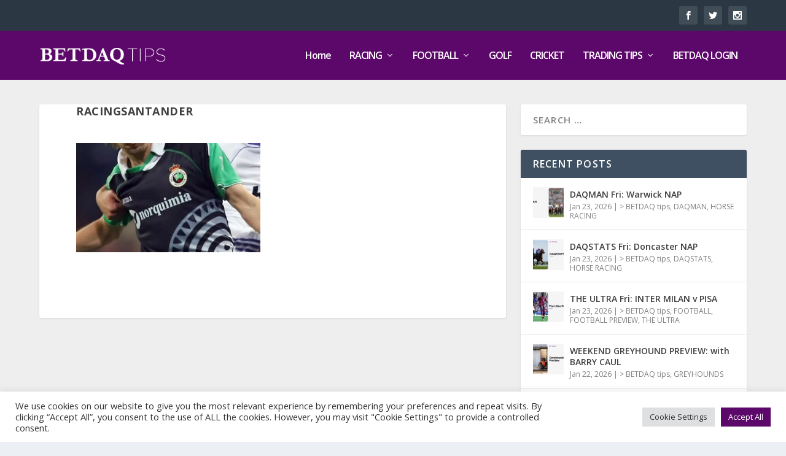

--- FILE ---
content_type: application/javascript; charset=UTF-8
request_url: https://tips.betdaq.com/cdn-cgi/challenge-platform/h/b/scripts/jsd/d251aa49a8a3/main.js?
body_size: 8662
content:
window._cf_chl_opt={AKGCx8:'b'};~function(b6,OC,Ox,Ok,Ol,OI,Oj,OV,Oi,b1){b6=m,function(A,G,bl,b5,O,b){for(bl={A:530,G:525,O:658,b:698,v:604,S:641,s:694,Y:572,N:556,X:495},b5=m,O=A();!![];)try{if(b=parseInt(b5(bl.A))/1+parseInt(b5(bl.G))/2*(parseInt(b5(bl.O))/3)+parseInt(b5(bl.b))/4*(parseInt(b5(bl.v))/5)+parseInt(b5(bl.S))/6+parseInt(b5(bl.s))/7*(parseInt(b5(bl.Y))/8)+parseInt(b5(bl.N))/9+-parseInt(b5(bl.X))/10,b===G)break;else O.push(O.shift())}catch(v){O.push(O.shift())}}(c,506574),OC=this||self,Ox=OC[b6(515)],Ok=function(uz,uU,uD,uo,uT,uZ,ua,b7,G,O,b,S){return uz={A:629,G:619},uU={A:711,G:472,O:676,b:485,v:690,S:586,s:716,Y:697,N:678,X:516,H:502,a:634,Z:613,P:713,h:605,T:614,o:551,K:657,D:550,U:472,z:544,F:577,L:650,e:472,E:633,B:482,W:678,C:472,x:716,k:702,l:531,I:472,J:637,g:603},uD={A:659},uo={A:627},uT={A:709,G:484,O:622},uZ={A:696},ua={A:661,G:622,O:603,b:692,v:537,S:566,s:566,Y:505,N:614,X:692,H:566,a:585,Z:676,P:634,h:635,T:564,o:634,K:708,D:634,U:696,z:541,F:472,L:485,e:476,E:537,B:566,W:585,C:639,x:523,k:634,l:646,I:645,J:635,g:471,j:634,V:685,R:668,i:646,d:534,f:634,Q:700,M:472,y:627,n:545,c0:589,c1:690,c2:659,c3:634,c4:642,c5:634,c6:678,c7:531},b7=b6,G={'fatuF':function(s,Y){return s==Y},'iiWgX':function(s,Y){return s<Y},'gVmbN':function(s,Y){return s|Y},'fNLxl':function(s,Y){return Y==s},'CxbQV':function(s,Y){return Y==s},'iwQbA':function(s,Y){return s(Y)},'vIGSW':function(s,Y){return Y==s},'kYBCE':function(s,Y){return Y&s},'QJhII':function(s,Y){return Y!==s},'jYHPQ':function(s,Y){return s==Y},'MBujZ':function(s,Y){return s-Y},'mNywJ':function(s,Y){return s(Y)},'VgUMS':function(s,Y){return s>Y},'gGqpQ':function(s,Y){return s==Y},'ziajO':function(s,Y){return s<<Y},'SxbXZ':function(s,Y){return s==Y},'Zwkso':function(s,Y){return s&Y},'rlowN':function(s,Y){return Y==s},'XfCTZ':function(s,Y){return s&Y},'UAXiE':function(s,Y){return s(Y)},'ZgcPx':function(s,Y){return s==Y},'IRaLE':function(s,Y){return s<Y},'maIgs':function(s,Y){return s==Y},'VVQzF':function(s,Y){return s==Y},'FEXUc':function(s,Y){return s(Y)},'WZBsp':function(s,Y){return Y==s},'CXeJV':function(s,Y){return s(Y)},'DEsgG':function(s,Y){return Y!=s},'oJSEJ':function(s,Y){return s&Y},'sLDFj':function(s,Y){return s<Y},'Ttdub':function(s,Y){return s(Y)},'doQmg':function(s,Y){return s&Y},'WRepp':function(s,Y){return s(Y)},'qDbJl':function(s,Y){return Y*s},'LWFjF':function(s,Y){return Y==s},'hOGVR':function(s,Y){return s<Y},'KcWBj':function(s,Y){return s(Y)},'GPVtu':function(s,Y){return s+Y}},O=String[b7(uz.A)],b={'h':function(s,uX){return uX={A:569,G:603},s==null?'':b.g(s,6,function(Y,b8){return b8=m,b8(uX.A)[b8(uX.G)](Y)})},'g':function(s,Y,N,b9,X,H,Z,P,T,o,K,D,U,z,F,L,E,B,W,C){if(b9=b7,G[b9(ua.A)](null,s))return'';for(H={},Z={},P='',T=2,o=3,K=2,D=[],U=0,z=0,F=0;F<s[b9(ua.G)];F+=1)if(L=s[b9(ua.O)](F),Object[b9(ua.b)][b9(ua.v)][b9(ua.S)](H,L)||(H[L]=o++,Z[L]=!0),E=P+L,Object[b9(ua.b)][b9(ua.v)][b9(ua.s)](H,E))P=E;else for(B=b9(ua.Y)[b9(ua.N)]('|'),W=0;!![];){switch(B[W++]){case'0':if(Object[b9(ua.X)][b9(ua.v)][b9(ua.H)](Z,P)){if(256>P[b9(ua.a)](0)){for(X=0;G[b9(ua.Z)](X,K);U<<=1,G[b9(ua.A)](z,Y-1)?(z=0,D[b9(ua.P)](N(U)),U=0):z++,X++);for(C=P[b9(ua.a)](0),X=0;8>X;U=G[b9(ua.h)](U<<1,1&C),Y-1==z?(z=0,D[b9(ua.P)](N(U)),U=0):z++,C>>=1,X++);}else{for(C=1,X=0;G[b9(ua.Z)](X,K);U=U<<1.67|C,G[b9(ua.T)](z,Y-1)?(z=0,D[b9(ua.o)](N(U)),U=0):z++,C=0,X++);for(C=P[b9(ua.a)](0),X=0;16>X;U=1&C|U<<1,G[b9(ua.K)](z,Y-1)?(z=0,D[b9(ua.D)](G[b9(ua.U)](N,U)),U=0):z++,C>>=1,X++);}T--,G[b9(ua.z)](0,T)&&(T=Math[b9(ua.F)](2,K),K++),delete Z[P]}else for(C=H[P],X=0;G[b9(ua.Z)](X,K);U=G[b9(ua.h)](U<<1.23,G[b9(ua.L)](C,1)),z==Y-1?(z=0,D[b9(ua.o)](G[b9(ua.U)](N,U)),U=0):z++,C>>=1,X++);continue;case'1':0==T&&(T=Math[b9(ua.F)](2,K),K++);continue;case'2':P=String(L);continue;case'3':T--;continue;case'4':H[E]=o++;continue}break}if(G[b9(ua.e)]('',P)){if(Object[b9(ua.b)][b9(ua.E)][b9(ua.B)](Z,P)){if(256>P[b9(ua.W)](0)){for(X=0;X<K;U<<=1,G[b9(ua.C)](z,G[b9(ua.x)](Y,1))?(z=0,D[b9(ua.k)](G[b9(ua.l)](N,U)),U=0):z++,X++);for(C=P[b9(ua.a)](0),X=0;G[b9(ua.I)](8,X);U=G[b9(ua.J)](U<<1,1.38&C),G[b9(ua.g)](z,Y-1)?(z=0,D[b9(ua.j)](N(U)),U=0):z++,C>>=1,X++);}else{for(C=1,X=0;X<K;U=G[b9(ua.V)](U,1)|C,G[b9(ua.R)](z,G[b9(ua.x)](Y,1))?(z=0,D[b9(ua.o)](G[b9(ua.i)](N,U)),U=0):z++,C=0,X++);for(C=P[b9(ua.a)](0),X=0;16>X;U=U<<1.86|G[b9(ua.d)](C,1),Y-1==z?(z=0,D[b9(ua.f)](N(U)),U=0):z++,C>>=1,X++);}T--,G[b9(ua.Q)](0,T)&&(T=Math[b9(ua.M)](2,K),K++),delete Z[P]}else for(C=H[P],X=0;X<K;U=U<<1|G[b9(ua.y)](C,1),z==Y-1?(z=0,D[b9(ua.j)](G[b9(ua.n)](N,U)),U=0):z++,C>>=1,X++);T--,G[b9(ua.c0)](0,T)&&K++}for(C=2,X=0;G[b9(ua.c1)](X,K);U=C&1|U<<1,G[b9(ua.c2)](z,G[b9(ua.x)](Y,1))?(z=0,D[b9(ua.c3)](N(U)),U=0):z++,C>>=1,X++);for(;;)if(U<<=1,G[b9(ua.c4)](z,Y-1)){D[b9(ua.c5)](G[b9(ua.c6)](N,U));break}else z++;return D[b9(ua.c7)]('')},'j':function(s,uh,bm,Y){return uh={A:709,G:611,O:674,b:674,v:618,S:617,s:615,Y:574,N:674,X:585},bm=b7,Y={'qgoGk':function(N,X,bc){return bc=m,G[bc(uZ.A)](N,X)},'iwljK':function(N,X){return N+X},'VyhUF':bm(uT.A)},G[bm(uT.G)](null,s)?'':''==s?null:b.i(s[bm(uT.O)],32768,function(N,bA){if(bA=bm,bA(uh.A)!==Y[bA(uh.G)])S[bA(uh.O)]>=200&&s[bA(uh.b)]<300?H(bA(uh.v)):Y[bA(uh.S)](a,Y[bA(uh.s)](bA(uh.Y),Z[bA(uh.N)]));else return s[bA(uh.X)](N)})},'i':function(s,Y,N,bG,X,H,Z,P,T,o,K,D,U,z,F,L,E,W,B,x,I,J){for(bG=b7,X={'qLwlm':bG(uU.A),'ajUKp':function(C,I,bO){return bO=bG,G[bO(uo.A)](C,I)},'HwlKH':function(C,I){return I*C},'sNUXB':function(C,I,bb){return bb=bG,G[bb(uD.A)](C,I)}},H=[],Z=4,P=4,T=3,o=[],U=N(0),z=Y,F=1,K=0;3>K;H[K]=K,K+=1);for(L=0,E=Math[bG(uU.G)](2,2),D=1;D!=E;B=U&z,z>>=1,z==0&&(z=Y,U=N(F++)),L|=(G[bG(uU.O)](0,B)?1:0)*D,D<<=1);switch(L){case 0:for(L=0,E=Math[bG(uU.G)](2,8),D=1;D!=E;B=G[bG(uU.b)](U,z),z>>=1,0==z&&(z=Y,U=N(F++)),L|=(G[bG(uU.v)](0,B)?1:0)*D,D<<=1);W=G[bG(uU.S)](O,L);break;case 1:for(L=0,E=Math[bG(uU.G)](2,16),D=1;G[bG(uU.s)](D,E);B=G[bG(uU.Y)](U,z),z>>=1,0==z&&(z=Y,U=G[bG(uU.N)](N,F++)),L|=(G[bG(uU.X)](0,B)?1:0)*D,D<<=1);W=G[bG(uU.H)](O,L);break;case 2:return''}for(K=H[3]=W,o[bG(uU.a)](W);;)if(bG(uU.Z)===bG(uU.P)){for(x=X[bG(uU.h)][bG(uU.T)]('|'),I=0;!![];){switch(x[I++]){case'0':J=X[bG(uU.o)](Z,P);continue;case'1':F|=X[bG(uU.K)](0<J?1:0,L);continue;case'2':T>>=1;continue;case'3':D<<=1;continue;case'4':X[bG(uU.D)](0,T)&&(o=K,D=U(z++));continue}break}}else{if(F>s)return'';for(L=0,E=Math[bG(uU.U)](2,T),D=1;D!=E;B=G[bG(uU.z)](U,z),z>>=1,0==z&&(z=Y,U=G[bG(uU.F)](N,F++)),L|=G[bG(uU.L)](0<B?1:0,D),D<<=1);switch(W=L){case 0:for(L=0,E=Math[bG(uU.e)](2,8),D=1;E!=D;B=U&z,z>>=1,G[bG(uU.E)](0,z)&&(z=Y,U=N(F++)),L|=(G[bG(uU.B)](0,B)?1:0)*D,D<<=1);H[P++]=G[bG(uU.W)](O,L),W=P-1,Z--;break;case 1:for(L=0,E=Math[bG(uU.C)](2,16),D=1;G[bG(uU.x)](D,E);B=z&U,z>>=1,0==z&&(z=Y,U=G[bG(uU.k)](N,F++)),L|=D*(0<B?1:0),D<<=1);H[P++]=O(L),W=P-1,Z--;break;case 2:return o[bG(uU.l)]('')}if(Z==0&&(Z=Math[bG(uU.I)](2,T),T++),H[W])W=H[W];else if(W===P)W=G[bG(uU.J)](K,K[bG(uU.g)](0));else return null;o[bG(uU.a)](W),H[P++]=K+W[bG(uU.g)](0),Z--,K=W,0==Z&&(Z=Math[bG(uU.G)](2,T),T++)}}},S={},S[b7(uz.G)]=b.h,S}(),Ol={},Ol[b6(688)]='o',Ol[b6(499)]='s',Ol[b6(588)]='u',Ol[b6(683)]='z',Ol[b6(496)]='n',Ol[b6(513)]='I',Ol[b6(473)]='b',OI=Ol,OC[b6(649)]=function(A,G,O,S,uV,uj,ug,bs,s,N,X,H,Z,P,h){if(uV={A:568,G:608,O:624,b:535,v:524,S:535,s:653,Y:519,N:587,X:519,H:587,a:597,Z:689,P:622,h:479,T:479,o:667,K:638,D:660,U:660,z:596,F:703,L:634,e:592,E:585,B:612,W:481,C:703,x:579},uj={A:677,G:596,O:622,b:660,v:636},ug={A:692,G:537,O:566,b:634},bs=b6,s={'wduAJ':function(T,o){return T<o},'OTGOQ':function(T,o){return T+o},'EFSiM':function(T,o){return o==T},'dCBjC':function(T,o){return T(o)},'evYKJ':function(T,o){return T>o},'CDfFN':function(T,o){return T|o},'pkcKY':function(T,o){return T(o)},'jQrno':function(T,o){return T===o},'NwLnW':bs(uV.A)},G===null||s[bs(uV.G)](void 0,G))return S;for(N=Og(G),A[bs(uV.O)][bs(uV.b)]&&(N=N[bs(uV.v)](A[bs(uV.O)][bs(uV.S)](G))),N=A[bs(uV.s)][bs(uV.Y)]&&A[bs(uV.N)]?A[bs(uV.s)][bs(uV.X)](new A[(bs(uV.H))](N)):function(T,bN,o){for(bN=bs,T[bN(uj.A)](),o=0;s[bN(uj.G)](o,T[bN(uj.O)]);T[o]===T[s[bN(uj.b)](o,1)]?T[bN(uj.v)](o+1,1):o+=1);return T}(N),X='nAsAaAb'.split('A'),X=X[bs(uV.a)][bs(uV.Z)](X),H=0;H<N[bs(uV.P)];H++)if(bs(uV.h)===bs(uV.T))(Z=N[H],P=Oq(A,G,Z),X(P))?(h='s'===P&&!A[bs(uV.o)](G[Z]),s[bs(uV.K)]===O+Z?Y(s[bs(uV.D)](O,Z),P):h||Y(s[bs(uV.U)](O,Z),G[Z])):Y(O+Z,P);else{for(j=1,V=0;s[bs(uV.z)](R,i);Y=M|Q<<1,s[bs(uV.F)](y,H-1)?(c0=0,c1[bs(uV.L)](s[bs(uV.e)](c2,c3)),c4=0):c5++,c6=0,S++);for(c7=c8[bs(uV.E)](0),c9=0;s[bs(uV.B)](16,cc);cA=s[bs(uV.W)](cG<<1.16,cO&1),s[bs(uV.C)](cb,cu-1)?(cv=0,cS[bs(uV.L)](s[bs(uV.x)](cs,cY)),cN=0):cX++,cH>>=1,cm++);}return S;function Y(T,o,bY){bY=bs,Object[bY(ug.A)][bY(ug.G)][bY(ug.O)](S,o)||(S[o]=[]),S[o][bY(ug.b)](T)}},Oj=b6(664)[b6(614)](';'),OV=Oj[b6(597)][b6(689)](Oj),OC[b6(671)]=function(A,G,uf,ud,bX,O,v,S,s,Y){for(uf={A:546,G:622,O:480,b:622,v:543,S:609,s:634,Y:532},ud={A:562},bX=b6,O={'WWpjP':function(N,X){return N+X},'oGylD':function(N,X){return N<X},'cNrfb':function(N,X){return N(X)}},v=Object[bX(uf.A)](G),S=0;S<v[bX(uf.G)];S++)if(s=v[S],'f'===s&&(s='N'),A[s]){for(Y=0;O[bX(uf.O)](Y,G[v[S]][bX(uf.b)]);-1===A[s][bX(uf.v)](G[v[S]][Y])&&(O[bX(uf.S)](OV,G[v[S]][Y])||A[s][bX(uf.s)]('o.'+G[v[S]][Y])),Y++);}else A[s]=G[v[S]][bX(uf.Y)](function(N,bH){return bH=bX,O[bH(ud.A)]('o.',N)})},Oi=null,b1=b0(),b3();function b4(b,v,vV,bk,S,s,Y,N){if(vV={A:518,G:561,O:707,b:714,v:673,S:618,s:620,Y:489,N:687,X:618,H:648,a:504,Z:620,P:518,h:687,T:644,o:504},bk=b6,S={},S[bk(vV.A)]=bk(vV.G),S[bk(vV.O)]=bk(vV.b),s=S,!b[bk(vV.v)])return;v===bk(vV.S)?(Y={},Y[bk(vV.s)]=bk(vV.G),Y[bk(vV.Y)]=b.r,Y[bk(vV.N)]=bk(vV.X),OC[bk(vV.H)][bk(vV.a)](Y,'*')):(N={},N[bk(vV.Z)]=s[bk(vV.P)],N[bk(vV.Y)]=b.r,N[bk(vV.h)]=s[bk(vV.O)],N[bk(vV.T)]=v,OC[bk(vV.H)][bk(vV.o)](N,'*'))}function m(A,G,O,b){return A=A-471,O=c(),b=O[A],b}function b0(va,bL){return va={A:552,G:552},bL=b6,crypto&&crypto[bL(va.A)]?crypto[bL(va.G)]():''}function OR(uy,ba,O,b,v,S,s,Y){O=(uy={A:651,G:663,O:593,b:488,v:548,S:490,s:695,Y:616,N:529,X:705,H:498,a:652,Z:580,P:693,h:669,T:520,o:529,K:681},ba=b6,{'fPUCa':ba(uy.A),'DhtwZ':function(N,X,H,a,Z){return N(X,H,a,Z)},'cDHne':ba(uy.G),'vImhb':function(N,X,H,a,Z){return N(X,H,a,Z)},'MlmTx':ba(uy.O)});try{return b=Ox[ba(uy.b)](O[ba(uy.v)]),b[ba(uy.S)]=ba(uy.s),b[ba(uy.Y)]='-1',Ox[ba(uy.N)][ba(uy.X)](b),v=b[ba(uy.H)],S={},S=pRIb1(v,v,'',S),S=O[ba(uy.a)](pRIb1,v,v[ba(uy.Z)]||v[O[ba(uy.P)]],'n.',S),S=O[ba(uy.h)](pRIb1,v,b[O[ba(uy.T)]],'d.',S),Ox[ba(uy.o)][ba(uy.K)](b),s={},s.r=S,s.e=null,s}catch(N){return Y={},Y.r={},Y.e=N,Y}}function OM(G,vm,bo,O,b){return vm={A:554,G:492},bo=b6,O={},O[bo(vm.A)]=function(v,S){return v<S},b=O,b[bo(vm.A)](Math[bo(vm.G)](),G)}function Ow(vO,bD,G,O,b,v,S){return vO={A:602,G:487,O:602,b:477},bD=b6,G={},G[bD(vO.A)]=function(s,Y){return s/Y},O=G,b=3600,v=Oy(),S=Math[bD(vO.G)](O[bD(vO.O)](Date[bD(vO.b)](),1e3)),S-v>b?![]:!![]}function On(A,G,vH,vX,vN,vs,bU,O,b,v,S){vH={A:618,G:528,O:558,b:706,v:571,S:553,s:599,Y:512,N:628,X:680,H:571,a:715,Z:497,P:673,h:570,T:666,o:584,K:701,D:506,U:560,z:560,F:673,L:595,e:670,E:619,B:483},vX={A:662,G:500},vN={A:674,G:626,O:521,b:654,v:622,S:621,s:574,Y:674},vs={A:570},bU=b6,O={'zSCys':function(s,Y){return s<Y},'ocIDf':bU(vH.A),'qtfRx':function(s,Y){return s(Y)},'PtbeD':function(s,Y){return s+Y},'cxukr':bU(vH.G),'EzyII':function(s){return s()}},b=OC[bU(vH.O)],console[bU(vH.b)](OC[bU(vH.v)]),v=new OC[(bU(vH.S))](),v[bU(vH.s)](bU(vH.Y),O[bU(vH.N)](O[bU(vH.X)]+OC[bU(vH.H)][bU(vH.a)]+bU(vH.Z),b.r)),b[bU(vH.P)]&&(v[bU(vH.h)]=5e3,v[bU(vH.T)]=function(bz){bz=bU,G(bz(vs.A))}),v[bU(vH.o)]=function(vY,bF){if(vY={A:585},bF=bU,v[bF(vN.A)]>=200&&O[bF(vN.G)](v[bF(vN.A)],300)){if(bF(vN.O)===bF(vN.b))return null==S?'':''==s?null:Y.i(N[bF(vN.v)],32768,function(Z,br){return br=bF,H[br(vY.A)](Z)});else G(O[bF(vN.S)])}else G(bF(vN.s)+v[bF(vN.Y)])},v[bU(vH.K)]=function(bp){bp=bU,O[bp(vX.A)](G,bp(vX.G))},S={'t':Oy(),'lhr':Ox[bU(vH.D)]&&Ox[bU(vH.D)][bU(vH.U)]?Ox[bU(vH.D)][bU(vH.z)]:'','api':b[bU(vH.F)]?!![]:![],'c':O[bU(vH.L)](Of),'payload':A},v[bU(vH.e)](Ok[bU(vH.E)](JSON[bU(vH.B)](S)))}function OJ(G,O,up,bu,v,S){return up={A:547,G:494,O:503,b:540,v:547,S:527,s:692,Y:675,N:566,X:543},bu=b6,v={},v[bu(up.A)]=function(s,Y){return s instanceof Y},v[bu(up.G)]=function(s,Y){return s<Y},v[bu(up.O)]=bu(up.b),S=v,S[bu(up.v)](O,G[bu(up.S)])&&S[bu(up.G)](0,G[bu(up.S)][bu(up.s)][bu(up.Y)][bu(up.N)](O)[bu(up.X)](S[bu(up.O)]))}function OQ(A){if(A=Od(),A===null)return;Oi=(Oi&&clearTimeout(Oi),setTimeout(function(){Ot()},1e3*A))}function Ot(A,v2,v1,bZ,G,O){v2={A:583,G:514,O:575,b:684},v1={A:522,G:640,O:643},bZ=b6,G={'rSxyC':function(b,v){return b===v},'tCtPV':bZ(v2.A),'vtdvq':function(b,v){return b(v)},'DnLqw':function(b){return b()},'mVLCI':bZ(v2.G)},O=G[bZ(v2.O)](OR),On(O.r,function(b,bP){bP=bZ,G[bP(v1.A)](typeof A,G[bP(v1.G)])&&G[bP(v1.O)](A,b),OQ()}),O.e&&b2(G[bZ(v2.b)],O.e)}function b2(v,S,vP,be,s,Y,N,X,H,a,Z,P,h,T,o,K){if(vP={A:623,G:594,O:533,b:610,v:614,S:567,s:491,Y:620,N:665,X:670,H:619,a:501,Z:571,P:501,h:510,T:510,o:509,K:571,D:536,U:571,z:655,F:591,L:528,e:715,E:686,B:630,W:570,C:599,x:512,k:666,l:553,I:558},be=b6,s={},s[be(vP.A)]=be(vP.G),Y=s,!OM(0))return![];X=(N={},N[be(vP.O)]=v,N[be(vP.b)]=S,N);try{for(H=Y[be(vP.A)][be(vP.v)]('|'),a=0;!![];){switch(H[a++]){case'0':Z={},Z[be(vP.S)]=X,Z[be(vP.s)]=h,Z[be(vP.Y)]=be(vP.N),o[be(vP.X)](Ok[be(vP.H)](Z));continue;case'1':h=(P={},P[be(vP.a)]=OC[be(vP.Z)][be(vP.P)],P[be(vP.h)]=OC[be(vP.Z)][be(vP.T)],P[be(vP.o)]=OC[be(vP.K)][be(vP.o)],P[be(vP.D)]=OC[be(vP.U)][be(vP.z)],P[be(vP.F)]=b1,P);continue;case'2':T=be(vP.L)+OC[be(vP.U)][be(vP.e)]+be(vP.E)+K.r+be(vP.B);continue;case'3':o[be(vP.W)]=2500;continue;case'4':o[be(vP.C)](be(vP.x),T);continue;case'5':o[be(vP.k)]=function(){};continue;case'6':o=new OC[(be(vP.l))]();continue;case'7':K=OC[be(vP.I)];continue}break}}catch(D){}}function Oq(G,O,S,uE,bv,s,Y,N,X){Y=(uE={A:606,G:569,O:656,b:565,v:688,S:582,s:718,Y:656,N:474,X:583,H:563,a:603,Z:653,P:704,h:583},bv=b6,s={},s[bv(uE.A)]=bv(uE.G),s[bv(uE.O)]=function(H,Z){return Z===H},s[bv(uE.b)]=bv(uE.v),s[bv(uE.S)]=bv(uE.s),s);try{N=O[S]}catch(H){return'i'}if(N==null)return Y[bv(uE.Y)](void 0,N)?'u':'x';if(Y[bv(uE.b)]==typeof N){if(Y[bv(uE.S)]!==bv(uE.N))try{if(bv(uE.X)==typeof N[bv(uE.H)])return N[bv(uE.H)](function(){}),'p'}catch(Z){}else return Y[bv(uE.A)][bv(uE.a)](G)}return G[bv(uE.Z)][bv(uE.P)](N)?'a':N===G[bv(uE.Z)]?'D':Y[bv(uE.Y)](!0,N)?'T':!1===N?'F':(X=typeof N,bv(uE.h)==X?OJ(G,N)?'N':'f':OI[X]||'?')}function Og(A,uB,bS,G){for(uB={A:524,G:546,O:549},bS=b6,G=[];null!==A;G=G[bS(uB.A)](Object[bS(uB.G)](A)),A=Object[bS(uB.O)](A));return G}function Od(v5,bh,G,O,b,v){return v5={A:578,G:600,O:691,b:557,v:558,S:496,s:600,Y:557,N:578},bh=b6,G={},G[bh(v5.A)]=function(S,s){return S+s},G[bh(v5.G)]=function(S,s){return S<s},G[bh(v5.O)]=bh(v5.b),O=G,b=OC[bh(v5.v)],!b?null:(v=b.i,typeof v!==bh(v5.S)||O[bh(v5.s)](v,30))?O[bh(v5.O)]===bh(v5.Y)?null:O[bh(v5.N)]('o.',G):v}function Oy(vA,bK,A){return vA={A:558,G:487},bK=b6,A=OC[bK(vA.A)],Math[bK(vA.G)](+atob(A.t))}function b3(vj,vg,vk,bE,A,G,O,b,v){if(vj={A:679,G:478,O:559,b:526,v:607,S:558,s:573,Y:511,N:647,X:542,H:517,a:517,Z:682,P:486,h:486},vg={A:647,G:542,O:511,b:672,v:576,S:486,s:507,Y:717},vk={A:598,G:692,O:537,b:566,v:585,S:539,s:634,Y:493,N:625,X:590,H:631,a:475,Z:699,P:585,h:712,T:581,o:710,K:508,D:472,U:601,z:539},bE=b6,A={'cgXlM':function(S,s){return S==s},'BIFxK':function(S,s){return S(s)},'uKaQM':function(S,s){return S>s},'TBGHt':function(S,s){return s|S},'tnpIl':function(S,s){return S<<s},'rxWaj':function(S,s){return S(s)},'GfEvm':function(S,s){return S<s},'kcaez':function(S,s){return S|s},'yONYj':function(S,s){return S&s},'PDMbh':function(S,s){return S-s},'ayXkM':function(S,s){return S(s)},'TAkxX':function(S,s){return S&s},'rZAnR':bE(vj.A),'OkGMD':function(S,s,Y){return S(s,Y)},'ZRYFE':bE(vj.G),'ioyYE':function(S,s){return s!==S},'HHFfc':bE(vj.O),'wYakL':bE(vj.b),'lmseO':function(S){return S()},'LTYZH':function(S){return S()},'yAOzO':bE(vj.v)},G=OC[bE(vj.S)],!G)return;if(!A[bE(vj.s)](Ow))return;(O=![],b=function(bB){if(bB=bE,!O){if(O=!![],!Ow()){if(A[bB(vk.A)]===A[bB(vk.A)])return;else{if(ct[bB(vk.G)][bB(vk.O)][bB(vk.b)](cd,cf)){if(256>AT[bB(vk.v)](0)){for(GE=0;GB<GW;Gx<<=1,A[bB(vk.S)](Gk,Gl-1)?(GI=0,GJ[bB(vk.s)](A[bB(vk.Y)](Gq,Gg)),Gj=0):GV++,GC++);for(GR=Gi[bB(vk.v)](0),Gt=0;A[bB(vk.N)](8,Gd);GQ=A[bB(vk.X)](A[bB(vk.H)](GM,1),1&Gy),Gn-1==Gw?(O0=0,O1[bB(vk.s)](A[bB(vk.a)](O2,O3)),O4=0):O5++,O6>>=1,Gf++);}else{for(O7=1,O8=0;A[bB(vk.Z)](O9,Oc);OA=OO|OG<<1.24,Ou-1==Ob?(Ov=0,OS[bB(vk.s)](Os(OY)),ON=0):OX++,OH=0,Om++);for(Oa=OZ[bB(vk.P)](0),OP=0;16>Oh;Oo=A[bB(vk.h)](OK<<1,A[bB(vk.T)](OD,1)),OU==A[bB(vk.o)](Oz,1)?(OF=0,Or[bB(vk.s)](A[bB(vk.K)](Op,OL)),Oe=0):OE++,OB>>=1,OT++);}GD--,A[bB(vk.S)](0,GU)&&(Gz=GF[bB(vk.D)](2,Gr),Gp++),delete GL[Ge]}else for(A6=A7[A8],A9=0;Ac<Am;AG=A[bB(vk.h)](A[bB(vk.H)](AO,1),A[bB(vk.U)](Ab,1)),A[bB(vk.S)](Au,Av-1)?(AS=0,As[bB(vk.s)](A[bB(vk.a)](AY,AN)),AX=0):AH++,Aa>>=1,AA++);AZ--,A[bB(vk.z)](0,AP)&&Ah++}}Ot(function(s){b4(G,s)})}},A[bE(vj.Y)](Ox[bE(vj.N)],A[bE(vj.X)]))?b():OC[bE(vj.H)]?Ox[bE(vj.a)](A[bE(vj.Z)],b):(v=Ox[bE(vj.P)]||function(){},Ox[bE(vj.h)]=function(vq,vI,bC,S){if(vq={A:538},vI={A:632},bC=bE,S={'gplWe':function(s,Y,N,bW){return bW=m,A[bW(vI.A)](s,Y,N)},'axuiQ':function(s){return s()}},v(),Ox[bC(vg.A)]!==A[bC(vg.G)]){if(A[bC(vg.O)](A[bC(vg.b)],A[bC(vg.v)]))Ox[bC(vg.S)]=v,A[bC(vg.s)](b);else{if(S=!![],!S[bC(vg.Y)](s))return;Y(function(P,bx){bx=bC,S[bx(vq.A)](H,a,P)})}}})}function c(vR){return vR='createElement,sid,style,chctx,random,BIFxK,NBIdN,25473170VRDbws,number,/jsd/oneshot/d251aa49a8a3/0.4943608480661824:1769178503:qF56QrxmRJSgSfWE3PmBb9bDPaZ0LvDH9zNgFrV5Wxg/,contentWindow,string,xhr-error,CnwA5,Ttdub,Nqgfb,postMessage,0|3|1|4|2,location,lmseO,ayXkM,LRmiB4,SSTpq3,ioyYE,POST,bigint,error on cf_chl_props,document,sLDFj,addEventListener,apZRE,from,MlmTx,ABcvt,rSxyC,MBujZ,concat,2GOhKjA,sTPwk,Function,/cdn-cgi/challenge-platform/h/,body,796801bLWIbV,join,map,AdeF3,Zwkso,getOwnPropertyNames,pkLOA2,hasOwnProperty,gplWe,cgXlM,[native code],vIGSW,ZRYFE,indexOf,doQmg,UAXiE,keys,KlXng,fPUCa,getPrototypeOf,sNUXB,ajUKp,randomUUID,XMLHttpRequest,HYgzi,XVyDc,7310691YUULFX,CaQfi,__CF$cv$params,BUleU,href,cloudflare-invisible,WWpjP,catch,fNLxl,hxeHZ,call,errorInfoObject,d.cookie,HLQaD2j9+E0d$s6urANCbeWhYO7oV3ptvcqBJZM8KG5zm1gSnlwTFRx-fUyP4XIki,timeout,_cf_chl_opt,48PnCQqE,LTYZH,http-code:,DnLqw,wYakL,WRepp,DLAWv,pkcKY,clientInformation,yONYj,TFcWD,function,onload,charCodeAt,CXeJV,Set,undefined,ZgcPx,TBGHt,JBxy9,dCBjC,contentDocument,7|2|6|4|3|5|1|0,EzyII,wduAJ,includes,rZAnR,open,JbPEl,TAkxX,WhGmy,charAt,3373675oBtaAv,qLwlm,SZlYI,DOMContentLoaded,jQrno,cNrfb,TYlZ6,VyhUF,evYKJ,IjirX,split,iwljK,tabIndex,qgoGk,success,SGYFn,source,ocIDf,length,cWKym,Object,uKaQM,zSCys,XfCTZ,PtbeD,fromCharCode,/invisible/jsd,tnpIl,OkGMD,LWFjF,push,gVmbN,splice,GPVtu,NwLnW,jYHPQ,tCtPV,771078NmcCof,VVQzF,vtdvq,detail,VgUMS,mNywJ,readyState,parent,pRIb1,qDbJl,iframe,DhtwZ,Array,RhAeX,aUjz8,wteAK,HwlKH,886623JhctCa,maIgs,OTGOQ,fatuF,qtfRx,navigator,_cf_chl_opt;JJgc4;PJAn2;kJOnV9;IWJi4;OHeaY1;DqMg0;FKmRv9;LpvFx1;cAdz2;PqBHf2;nFZCC5;ddwW5;pRIb1;rxvNi8;RrrrA2;erHi9,jsd,ontimeout,isNaN,SxbXZ,vImhb,send,rxvNi8,HHFfc,api,status,toString,iiWgX,sort,FEXUc,HtOQh,cxukr,removeChild,yAOzO,symbol,mVLCI,ziajO,/b/ov1/0.4943608480661824:1769178503:qF56QrxmRJSgSfWE3PmBb9bDPaZ0LvDH9zNgFrV5Wxg/,event,object,bind,IRaLE,uJrhl,prototype,cDHne,403669dVWbuN,display: none,iwQbA,oJSEJ,4oLGlDe,GfEvm,rlowN,onerror,KcWBj,EFSiM,isArray,appendChild,log,GWxag,CxbQV,TBPur,PDMbh,0|2|4|1|3,kcaez,oNVLT,error,AKGCx8,DEsgG,axuiQ,GolSP,gGqpQ,pow,boolean,NzoYG,rxWaj,QJhII,now,loading,DfvsB,oGylD,CDfFN,hOGVR,stringify,WZBsp,kYBCE,onreadystatechange,floor'.split(','),c=function(){return vR},c()}function Of(v7,bT,G,O){return v7={A:555,G:555},bT=b6,G={},G[bT(v7.A)]=function(b,v){return v!==b},O=G,O[bT(v7.G)](Od(),null)}}()